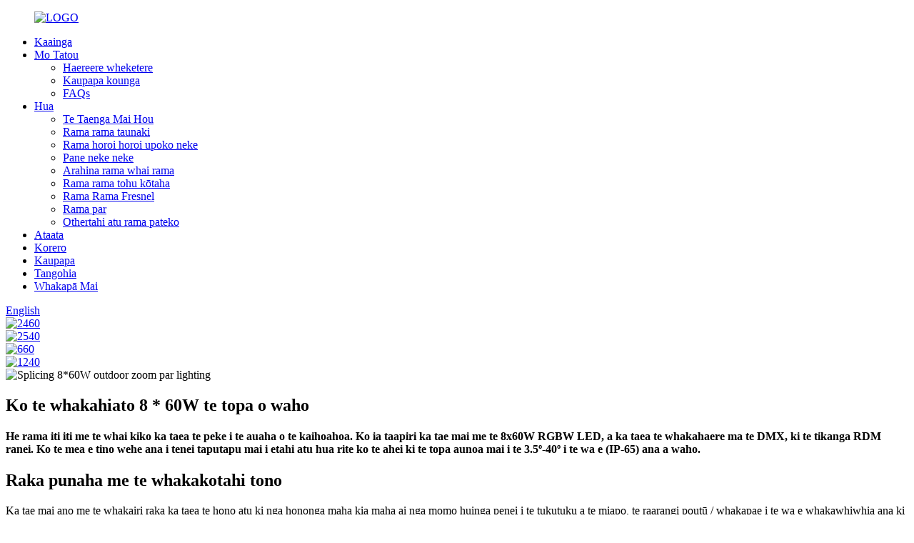

--- FILE ---
content_type: text/html
request_url: http://mi.beyondstagelight.com/
body_size: 9402
content:
<!DOCTYPE html>
<html dir="ltr" lang="en">
<head>
<meta content="text/html; charset=utf-8" http-equiv="Content-Type"/>
<title>Rama Rama, Papa Rama Nekehanga, Rama Rama Atamira - Tua Atu</title>
<meta content="width=device-width,initial-scale=1,minimum-scale=1,maximum-scale=1,user-scalable=no" name="viewport"/>
<link href="" rel="apple-touch-icon-precomposed"/>
<meta content="telephone=no" name="format-detection"/>
<meta content="yes" name="apple-mobile-web-app-capable"/>
<meta content="black" name="apple-mobile-web-app-status-bar-style"/>
<meta content="
   Hanga B, Taiyangshen Industrial Park, Xiahua 1st Road, Baiyun District, Guangzhou, China
  " property="og:title"/>
<meta content="//cdn.globalso.com/beyondstagelight/LOGO2.png" property="og:image"/>
<link href="//cdn.globalso.com/beyondstagelight/style/global/style.css" rel="stylesheet"/>
<link href="//cdn.globalso.com/beyondstagelight/style/public/public.css" rel="stylesheet"/>
<link href="//cdn.globalso.com/beyondstagelight/LOGO25.png" rel="shortcut icon"/>
<meta content="
   Ko Guangzhou Beyond Lighting Co., Limited, he kaiwhakanao rama ngaiotanga i Haina. Kua neke atu i te 10 nga tau o te kaiwhakanao rama rama me te motuhake
  " itemprop="description" name="description"/>
<meta content="
   Rama Rama, Nekehanga Rama, Rama Rama atamira, Rama Rama
  " itemprop="keywords" name="keywords"/>
<link href="https://www.beyondstagelight.com/" rel="canonical"/>
<link href="//cdn.globalso.com/hide_search.css" rel="stylesheet"/></head>
<body>
<div class="container">
<header class="index_web_head web_head">
<div class="head_layer">
<div class="layout">
<figure class="logo">
<a href="http://mi.beyondstagelight.com/">
<img alt="LOGO" src="//cdn.globalso.com/beyondstagelight/LOGO2.png"/>
</a></figure>
<nav class="nav_wrap">
<ul class="head_nav">
<li class="nav-current"><a href="http://mi.beyondstagelight.com/">Kaainga</a></li>
<li><a href="http://mi.beyondstagelight.com/about-us/">Mo Tatou</a>
<ul class="sub-menu">
<li><a href="http://mi.beyondstagelight.com/factory-tour/">Haereere wheketere</a></li>
<li><a href="http://mi.beyondstagelight.com/quality-project/">Kaupapa kounga</a></li>
<li><a href="http://mi.beyondstagelight.com/faqs/">FAQs</a></li>
</ul>
</li>
<li><a href="http://mi.beyondstagelight.com/products/">Hua</a>
<ul class="sub-menu">
<li><a href="http://mi.beyondstagelight.com/new-arrival/">Te Taenga Mai Hou</a></li>
<li><a href="http://mi.beyondstagelight.com/high-recommend-lights/">Rama rama taunaki</a></li>
<li><a href="http://mi.beyondstagelight.com/led-wash-moving-head-lights/">Rama horoi horoi upoko neke</a></li>
<li><a href="http://mi.beyondstagelight.com/beam-moving-head/">Pane neke neke</a></li>
<li><a href="http://mi.beyondstagelight.com/led-follow-spot-lights/">Arahina rama whai rama</a></li>
<li><a href="http://mi.beyondstagelight.com/led-profile-spot-lights/">Rama rama tohu kōtaha</a></li>
<li><a href="http://mi.beyondstagelight.com/led-fresnel-light/">Rama Rama Fresnel</a></li>
<li><a href="http://mi.beyondstagelight.com/led-par-lights/">Rama par</a></li>
<li><a href="http://mi.beyondstagelight.com/other-static-lights/">Othertahi atu rama pateko</a></li>
</ul>
</li>
<li><a href="http://mi.beyondstagelight.com/video/">Ataata</a></li>
<li><a href="http://mi.beyondstagelight.com/news/">Korero</a></li>
<li><a href="http://mi.beyondstagelight.com/projects/">Kaupapa</a></li>
<li><a href="http://mi.beyondstagelight.com/download/">Tangohia</a></li>
<li><a href="http://mi.beyondstagelight.com/contact-us/">Whakapā Mai</a></li>
</ul>
</nav>
<div class="head_right">
<b class="btn--search" id="btn-search"></b>
<div class="change-language ensemble">
<div class="change-language-info">
<div class="change-language-title medium-title">
<div class="language-flag language-flag-en"><a href="https://www.beyondstagelight.com/"><b class="country-flag"></b><span>English</span> </a></div>
<b class="language-icon"></b>
</div>
<div class="change-language-cont sub-content">
<div class="empty"></div>
</div>
</div>
</div>
 </div>
</div>
</div>
</header><section class="web_main index_main">

<div class="slider_banner">
<div class="swiper-wrapper">
<div class="swiper-slide"> <a href="http://mi.beyondstagelight.com/1940w-big-bee-eye-moving-head-with-zoom-and-rotating-product/"> <img alt="2460" src="//cdn.globalso.com/beyondstagelight/24603.jpg"/></a></div>
<div class="swiper-slide"> <a href="http://mi.beyondstagelight.com/25x40w-single-face-magic-panel-matrix-zoom-strobe-moving-head-product/"> <img alt="2540" src="//cdn.globalso.com/beyondstagelight/2540.jpg"/></a></div>
<div class="swiper-slide"> <a href="http://mi.beyondstagelight.com/660w-pixels-control-beam-zoom-bar-moving-head-with-no-limited-rotationg-product/"> <img alt="660" src="//cdn.globalso.com/beyondstagelight/6601.jpg"/></a></div>
<div class="swiper-slide"> <a href="http://mi.beyondstagelight.com/12x40w-4-in-1-rgbw-led-moving-head-stage-lighting-product/"> <img alt="1240" src="//cdn.globalso.com/beyondstagelight/1240.jpg"/></a></div>
</div>
<div class="swiper-pagination swiper-pagination-white"></div>
<div class="swiper-button-next swiper-button-white"></div>
<div class="swiper-button-prev swiper-button-white"></div>
</div>

<div class="index_promote">
<div class="layout">
<div class="promote_img wow fadeInLeftA" data-wow-delay=".1s"><img alt="Splicing 8*60W outdoor zoom par lighting" src="//cdn.globalso.com/beyondstagelight/1291.jpg"/></div>
<div class="promote_cont wow fadeInRightA" data-wow-delay=".1s">
<div class="index_title">
<h1>Ko te whakahiato 8 * 60W te topa o waho</h1>
<h4>He rama iti iti me te whai kiko ka taea te peke i te auaha o te kaihoahoa. Ko ia taapiri ka tae mai me te 8x60W RGBW LED, a ka taea te whakahaere ma te DMX, ki te tikanga RDM ranei. Ko te mea e tino wehe ana i tenei taputapu mai i etahi atu hua rite ko te ahei ki te topa aunoa mai i te 3.5º-40º i te wa e (IP-65) ana a waho.</h4>
</div>
<div class="promote_secion">
<h2 class="promote_title">Raka punaha me te whakakotahi tono</h2>
<p class="promote_desc">Ka tae mai ano me te whakairi raka ka taea te hono atu ki nga hononga maha kia maha ai nga momo huinga penei i te tukutuku a te miapo, te raarangi poutū / whakapae i te wa e whakawhiwhia ana ki nga kaiwhakamahi mahere pika pika. Ma tenei ka waiho hei hua tino pukenga ka taea te whakamahi hei whakakakahu i te kaakahu, i te peera, i te pae, i te maarama ranei o te mahere pika. Te mea mutunga, ko te rahi o tana rahi me tana hanga pakari ka taea te whakamahi i te Z68 i nga waahi katoa. Whakaaetia hoki te whakarite me te anga rama.</p>
<div class="learn_more"><a href="http://mi.beyondstagelight.com/splicing-stage-lighting-outdoor-zoom-par-pixels-effect-lighting-product/">Tirohia te korero &gt;&gt;</a></div>
</div>
</div>
</div>
</div>

<div class="index_company_intr">
<div class="layout wow fadeInUpA" data-wow-delay=".1s">
<h2 class="company_intr_title">Nga painga a te Kamupene</h2>
<div class="company_intr_cont">
<div class="company_intr_desc">
<div data-animation-delay="0.0" data-node="609b4e1801db6">
<div>
<div>
<p>Ko Guangzhou Beyond Lighting Co., Limited, he kaiwhakanao rama ngaiotanga i Haina. Neke atu i te 10 tau te kaiwhakanao rama rama me ona wheako R&amp;D motuhake, he mekameka hua katoa kei roto i nga taputapu rama rama, nona nga hua raupapa WASH tino oti i waenga i nga kaihanga o Haina.</p>
<p>He kounga nui me te rama rama atamira hou, he atawhai mo te whakahaere kounga me te ratonga i muri i te hokonga, e whakarato ana i te hua mo nga tau e rua. Ko nga hua e whakamahia ana i roto i nga whakaaturanga pouaka whakaata, konohete ora, Hahi, Whare Tapere, Waiata Waiata, Karapu, me etahi atu huihuinga. Kaupapa.</p>
<p>I tua atu e 6,000 nga mahi a te Mita Tapawha, 18 nga raina whakaputa, ia tau e tata ana ki te 5-7 nga raupapa hua hou kua whakarewahia ki te maakete. Ko te roopu R&amp;D Motuhake me nga miihini 8 me ia wheako neke atu i te 10 tau te roa i roto i te waahanga rama rama.</p>
</div>
</div>
</div>
</div>
<a class="company_intr_more" href="http://mi.beyondstagelight.com/about-us/"></a> </div>
</div>
<div class="company_intr_img"><img alt="exhibition" src="//cdn.globalso.com/beyondstagelight/28ff221e3.jpg"/></div>
</div>

<div class="index_product">
<div class="layout">
<div class="index_title wow fadeInUpA" data-wow-delay=".1s">
<h2>Tirotiro I tua atu i nga Waahanga Rama</h2>
<h4>Neke atu i te 10 tau atamira rama R &amp; D wheako motuhake, ko nga hangarau hangarau kei raro i te paerewa o te maakete o Europi, me te mahi tahi me nga Momo taonga nui me nga wheako mahi nui.</h4>
</div>
<div class="index_bd">
<ul class="product_tabs">
<li class="tab_item wow fadeInUpA active" data-wow-delay=".1s"> <a href="javascript:"> <i class="tab_ico tab_ico_1" style="background-image: url(//cdn.globalso.com/beyondstagelight/24602.png);"></i> <span class="tab_txt">Nga Taunga Hou</span> </a> </li>
<li class="tab_item wow fadeInUpA" data-wow-delay=".1s"> <a href="javascript:"> <i class="tab_ico tab_ico_1" style="background-image: url(//cdn.globalso.com/beyondstagelight/24601.png);"></i> <span class="tab_txt">Horoi arahina</span> </a> </li>
<li class="tab_item wow fadeInUpA" data-wow-delay=".1s"> <a href="javascript:"> <i class="tab_ico tab_ico_1" style="background-image: url(//cdn.globalso.com/beyondstagelight/24604.png);"></i> <span class="tab_txt">Rama rama</span> </a> </li>
<li class="tab_item wow fadeInUpA" data-wow-delay=".1s"> <a href="javascript:"> <i class="tab_ico tab_ico_1" style="background-image: url(//cdn.globalso.com/beyondstagelight/24603.png);"></i> <span class="tab_txt">Rama waho</span> </a> </li>
</ul>
<div class="tab_panel">
<ul class="product_items">
<li class="product_item wow fadeInUpA" data-wow-delay=".5s">
<figure> <span class="item_img"><img alt="2021 new product 2000W Led strobe moving head light professional stage lighting" src="//cdn.globalso.com/beyondstagelight/e755ce994.png"/><a href="http://mi.beyondstagelight.com/2000w-led-strobe-moving-head-light-professional-stage-lighting-2021-new-product-with-2-years-warranty-and-ce-rohs-certificated-product/"></a></span>
<figcaption>
<h3 class="item_title"><a href="product.html"></a><a href="http://mi.beyondstagelight.com/2000w-led-strobe-moving-head-light-professional-stage-lighting-2021-new-product-with-2-years-warranty-and-ce-rohs-certificated-product/">2021 hua hou 2000W Led taraiwa neke upoko l ...</a></h3>
</figcaption>
</figure>
</li>
<li class="product_item wow fadeInUpA" data-wow-delay=".5s">
<figure> <span class="item_img"><img alt="25x40W Magic Panel Matrix zoom moving head has double face and strobe light" src="//cdn.globalso.com/beyondstagelight/a0799f4b.png"/><a href="http://mi.beyondstagelight.com/25x40w-single-face-magic-panel-matrix-zoom-strobe-moving-head-product/"></a></span>
<figcaption>
<h3 class="item_title"><a href="product.html"></a><a href="http://mi.beyondstagelight.com/25x40w-single-face-magic-panel-matrix-zoom-strobe-moving-head-product/">25x40W Paapa Matrix Matrix topa neke neke he ...</a></h3>
</figcaption>
</figure>
</li>
<li class="product_item wow fadeInUpA" data-wow-delay=".5s">
<figure> <span class="item_img"><img alt="M52-latest stage lighting powerful 24*60W Led bee eye moving head light" src="//cdn.globalso.com/beyondstagelight/e755ce9927.png"/><a href="http://mi.beyondstagelight.com/latest-stage-lighting-powerful-2460w-led-bee-eye-moving-head-light-product/"></a></span>
<figcaption>
<h3 class="item_title"><a href="product.html"></a><a href="http://mi.beyondstagelight.com/latest-stage-lighting-powerful-2460w-led-bee-eye-moving-head-light-product/">M52-hou rama atamira kaha 24 * 60W Led b ...</a></h3>
</figcaption>
</figure>
</li>
<li class="product_item wow fadeInUpA" data-wow-delay=".5s">
<figure> <span class="item_img"><img alt="F800-9*60w beam and wash bar moving lighting with pixel control" src="//cdn.globalso.com/beyondstagelight/11.png"/><a href="http://mi.beyondstagelight.com/960w-beam-and-wash-bar-moving-lighting-with-pixel-control-product/"></a></span>
<figcaption>
<h3 class="item_title"><a href="product.html"></a><a href="http://mi.beyondstagelight.com/960w-beam-and-wash-bar-moving-lighting-with-pixel-control-product/">F800-9 * 60w kurupae me te horoi horoi nekehanga rama wi ...</a></h3>
</figcaption>
</figure>
</li>
<li class="product_item wow fadeInUpA" data-wow-delay=".5s">
<figure> <span class="item_img"><img alt="Z68-splicing stage lighting outdoor zoom par pixels effect lighting" src="//cdn.globalso.com/beyondstagelight/63cc187e1.png"/><a href="http://mi.beyondstagelight.com/splicing-stage-lighting-outdoor-zoom-par-pixels-effect-lighting-product/"></a></span>
<figcaption>
<h3 class="item_title"><a href="product.html"></a><a href="http://mi.beyondstagelight.com/splicing-stage-lighting-outdoor-zoom-par-pixels-effect-lighting-product/">Z68-whakahiato atamira rama topa topa par pi ...</a></h3>
</figcaption>
</figure>
</li>
</ul>
</div>
<div class="tab_panel hide">
<ul class="product_items">
<li class="product_item wow fadeInUpA" data-wow-delay=".5s">
<figure> <span class="item_img"><img alt="12x40W 4-in-1 RGBW Led moving head stage lighting" src="//cdn.globalso.com/beyondstagelight/38a0b9233.png"/><a href="http://mi.beyondstagelight.com/12x40w-4-in-1-rgbw-led-moving-head-stage-lighting-product/"></a></span>
<figcaption>
<h3 class="item_title"><a href="http://mi.beyondstagelight.com/12x40w-4-in-1-rgbw-led-moving-head-stage-lighting-product/">12x40W 4-i roto i-1 RGBW Led rama neke atamira rama</a></h3>
</figcaption>
</figure>
</li>
<li class="product_item wow fadeInUpA" data-wow-delay=".5s">
<figure> <span class="item_img"><img alt="19x15w rgbw 4in1 led wash zoom moving head" src="//cdn.globalso.com/beyondstagelight/60dbbfe513.png"/><a href="http://mi.beyondstagelight.com/19x15w-rgbw-4in1-led-wash-zoom-moving-head-product/"></a></span>
<figcaption>
<h3 class="item_title"><a href="http://mi.beyondstagelight.com/19x15w-rgbw-4in1-led-wash-zoom-moving-head-product/">19x15w rgbw 4in1 arahina horoi toka neke neke</a></h3>
</figcaption>
</figure>
</li>
<li class="product_item wow fadeInUpA" data-wow-delay=".5s">
<figure> <span class="item_img"><img alt="1940Z-King Zoom 19x40W led wash moving head 4-in-1 RGBW led" src="//cdn.globalso.com/beyondstagelight/63cc187e2.png"/><a href="http://mi.beyondstagelight.com/king-zoom-19x40w-led-wash-moving-head-4-in-1-rgbw-led-product/"></a></span>
<figcaption>
<h3 class="item_title"><a href="http://mi.beyondstagelight.com/king-zoom-19x40w-led-wash-moving-head-4-in-1-rgbw-led-product/">1940Z-King Topa 19x40W arai horoi neke upoko 4-i ...</a></h3>
</figcaption>
</figure>
</li>
<li class="product_item wow fadeInUpA" data-wow-delay=".5s">
<figure> <span class="item_img"><img alt="760-7x60W beam wash and bee eye effect led moving head in hot sales" src="//cdn.globalso.com/beyondstagelight/63cc187e3.png"/><a href="http://mi.beyondstagelight.com/7x60w-beam-wash-and-bee-eye-effect-led-moving-head-in-hot-sales-product/"></a></span>
<figcaption>
<h3 class="item_title"><a href="http://mi.beyondstagelight.com/7x60w-beam-wash-and-bee-eye-effect-led-moving-head-in-hot-sales-product/">760-7x60W kurupae horoi me te painga o te pi e arahina ana i te ...</a></h3>
</figcaption>
</figure>
</li>
<li class="product_item wow fadeInUpA" data-wow-delay=".5s">
<figure> <span class="item_img"><img alt="660-6*60W Pixels control beam zoom bar moving head with no limited rotationg" src="//cdn.globalso.com/beyondstagelight/ade7f36b3.png"/><a href="http://mi.beyondstagelight.com/660w-pixels-control-beam-zoom-bar-moving-head-with-no-limited-rotationg-product/"></a></span>
<figcaption>
<h3 class="item_title"><a href="http://mi.beyondstagelight.com/660w-pixels-control-beam-zoom-bar-moving-head-with-no-limited-rotationg-product/">660-6 * 60W Pika mana raima topa topa neke ...</a></h3>
</figcaption>
</figure>
</li>
</ul>
</div>
<div class="tab_panel hide">
<ul class="product_items">
<li class="product_item wow fadeInUpA" data-wow-delay=".5s">
<figure> <span class="item_img"><img alt="440W beam wash spot 3in1 led moving head with CMY" src="//cdn.globalso.com/beyondstagelight/60dbbfe530.png"/><a href="http://mi.beyondstagelight.com/440w-beam-wash-spot-3in1-led-moving-head-with-cmy-product/"></a></span>
<figcaption>
<h3 class="item_title"><a href="product.html"></a><a href="http://mi.beyondstagelight.com/440w-beam-wash-spot-3in1-led-moving-head-with-cmy-product/">440W kurupae horoi wahi 3in1 i arahi te upoko neke me te CMY</a></h3>
</figcaption>
</figure>
</li>
<li class="product_item wow fadeInUpA" data-wow-delay=".5s">
<figure> <span class="item_img"><img alt="300w high power 3-in-1 led beam moving head light" src="//cdn.globalso.com/beyondstagelight/60dbbfe527.png"/><a href="http://mi.beyondstagelight.com/300w-high-power-3-in-1-led-beam-moving-head-light-product/"></a></span>
<figcaption>
<h3 class="item_title"><a href="product.html"></a><a href="http://mi.beyondstagelight.com/300w-high-power-3-in-1-led-beam-moving-head-light-product/">300w mana teitei 3-i-1 te raahi e neke ana i te rama</a></h3>
</figcaption>
</figure>
</li>
<li class="product_item wow fadeInUpA" data-wow-delay=".5s">
<figure> <span class="item_img"><img alt="200w led 3in1 beam moving head light" src="//cdn.globalso.com/beyondstagelight/8d9d4c2f5.png"/><a href="http://mi.beyondstagelight.com/200w-led-3in1-beam-moving-head-light-product/"></a></span>
<figcaption>
<h3 class="item_title"><a href="product.html"></a><a href="http://mi.beyondstagelight.com/200w-led-3in1-beam-moving-head-light-product/">200w arahina 3in1 kurupae neke upoko marama</a></h3>
</figcaption>
</figure>
</li>
<li class="product_item wow fadeInUpA" data-wow-delay=".5s">
<figure> <span class="item_img"><img alt="17R 350W 3-in-1 Beam wash spot moving head" src="//cdn.globalso.com/beyondstagelight/63cc187e17.png"/><a href="http://mi.beyondstagelight.com/17r-350w-3-in-1-beam-wash-spot-moving-head-product/"></a></span>
<figcaption>
<h3 class="item_title"><a href="product.html"></a><a href="http://mi.beyondstagelight.com/17r-350w-3-in-1-beam-wash-spot-moving-head-product/">17R 350W 3-i-1 Te horoi horoi i te upoko neke</a></h3>
</figcaption>
</figure>
</li>
<li class="product_item wow fadeInUpA" data-wow-delay=".5s">
<figure> <span class="item_img"><img alt="Hot sales Mini beam moving head light series with 250W 311W and 380W power" src="//cdn.globalso.com/beyondstagelight/ade7f36b11.png"/><a href="http://mi.beyondstagelight.com/mini-beam-moving-head-series-product/"></a></span>
<figcaption>
<h3 class="item_title"><a href="product.html"></a><a href="http://mi.beyondstagelight.com/mini-beam-moving-head-series-product/">Hot hoko Mini kurupae neke upoko marama raupapa wi ...</a></h3>
</figcaption>
</figure>
</li>
</ul>
</div>
<div class="tab_panel hide">
<ul class="product_items">
<li class="product_item wow fadeInUpA" data-wow-delay=".5s">
<figure> <span class="item_img"><img alt="IP65 waterproof 1728×0.5w rgbw 4in1 strobe stage light" src="//cdn.globalso.com/beyondstagelight/e755ce9922.png"/><a href="http://mi.beyondstagelight.com/ip65-waterproof-1728x0-5w-rgbw-4in1-outdoor-strobe-light-product/"></a></span>
<figcaption>
<h3 class="item_title"><a href="http://mi.beyondstagelight.com/ip65-waterproof-1728x0-5w-rgbw-4in1-outdoor-strobe-light-product/">IP65 waikore 1728 × 0.5w rgbw 4in1 kakahu ...</a></h3>
</figcaption>
</figure>
</li>
<li class="product_item wow fadeInUpA" data-wow-delay=".5s">
<figure> <span class="item_img"><img alt="High quality outdoor IP65 4x200w 800w COB Led blinder light" src="//cdn.globalso.com/beyondstagelight/63cc187e12.png"/><a href="http://mi.beyondstagelight.com/high-quality-outdoor-ip65-4x200w-800w-cob-led-blinder-light-product/"></a></span>
<figcaption>
<h3 class="item_title"><a href="http://mi.beyondstagelight.com/high-quality-outdoor-ip65-4x200w-800w-cob-led-blinder-light-product/">Ko te kounga nui o waho IP65 4x200w 800w COB Led b ...</a></h3>
</figcaption>
</figure>
</li>
<li class="product_item wow fadeInUpA" data-wow-delay=".5s">
<figure> <span class="item_img"><img alt="200W COB LED waterproof IP65 par light" src="//cdn.globalso.com/beyondstagelight/e755ce997.png"/><a href="http://mi.beyondstagelight.com/200w-cob-led-waterproof-ip65-par-light-product/"></a></span>
<figcaption>
<h3 class="item_title"><a href="http://mi.beyondstagelight.com/200w-cob-led-waterproof-ip65-par-light-product/">200W COB LED parewai IP65 par marama</a></h3>
</figcaption>
</figure>
</li>
<li class="product_item wow fadeInUpA" data-wow-delay=".5s">
<figure> <span class="item_img"><img alt="2720-IP65 outdoor strobe wall wash lighting with 960×0.2W Led" src="//cdn.globalso.com/beyondstagelight/7e4b5ce25.png"/><a href="http://mi.beyondstagelight.com/ip65-outdoor-strobe-wall-wash-lighting-with-960x0-2w-led-product/"></a></span>
<figcaption>
<h3 class="item_title"><a href="http://mi.beyondstagelight.com/ip65-outdoor-strobe-wall-wash-lighting-with-960x0-2w-led-product/">2720-IP65 waho o te taraiwa horoi horoi horoi ...</a></h3>
</figcaption>
</figure>
</li>
<li class="product_item wow fadeInUpA" data-wow-delay=".5s">
<figure> <span class="item_img"><img alt="F720-High power moving wash zoom outdoor lighting with 18x40W led" src="//cdn.globalso.com/beyondstagelight/ade7f36b4.png"/><a href="http://mi.beyondstagelight.com/high-power-moving-wash-zoom-outdoor-lighting-with-18x40w-led-product/"></a></span>
<figcaption>
<h3 class="item_title"><a href="http://mi.beyondstagelight.com/high-power-moving-wash-zoom-outdoor-lighting-with-18x40w-led-product/">F720-Te mana teitei neke horoi topa o waho lighti ...</a></h3>
</figcaption>
</figure>
</li>
</ul>
</div>
</div>
</div>
</div>

<div class="index_community">
<div class="index_title wow fadeInUpA" data-wow-delay=".1s">
<div class="layout">
<h2>I tua atu o te whakaaturanga rama</h2>
<h4>He whakaaturanga rama rama tonu i arahina, kaiwhakarato rama o te Korea Korea Winter Olympics</h4>
</div>
</div>
<div class="index_bd wow fadeInUpA" data-wow-delay=".1s">
<div class="layout">
<div class="community_slider">
<ul class="swiper-wrapper">
<li class="swiper-slide community_item">
<script src="https://cdn.globalso.com/lite-yt-embed.js"></script>
<link href="https://cdn.globalso.com/lite-yt-embed.css" rel="stylesheet"/>
<lite-youtube videoid="B-tq_pwJ0pQ"></lite-youtube>
</li>
</ul>
<div class="swiper-controls">
<div class="swiper-button-prev">Tuhinga o mua</div>
<div class="swiper-pagination"></div>
<div class="swiper-button-next">Panuku</div>
</div>
</div>
</div>
</div>
</div>
</section>
<footer class="web_footer">
<div class="company_subscribe wow fadeInUpA" data-wow-delay=".1s">
<div class="subscribe_cont">
<div class="layout">
<h2 class="title"> Whakapā Mai <a class="button" href="javascript:">Ohauru</a> </h2>
</div>
</div>
<div class="foot_items">
<div class="layout">
<div class="foot_item foot_item_contact wow fadeInLeftA" data-wow-delay=".1s">
<address>
</address><ul>
<li class="foot_addr"> Adress: Hanga B, Taiyangshen Industrial Park, Xiahua 1st Road, Baiyun District, Guangzhou, China </li>
<li class="foot_phone"><a href="tel:0086-13922297736"> Waea: 0086-13922297736 </a></li>
<li class="foot_email"><a href="mailto:beyond03@beyond58.com"> tua atu03@beyond58.com </a></li>
<li class="foot_skype">Whatsapp: 13922297736 </li>
</ul>
</div>
<div class="foot_item foot_item_product wow fadeInLeftA" data-wow-delay=".2s">
<h2 class="title">Whanaketanga Ahumahi</h2>
<ul class="foot_txt_list">
<li><a href="http://mi.beyondstagelight.com/high-recommend-lights/">Rama rama taunaki</a></li>
<li><a href="http://mi.beyondstagelight.com/led-fresnel-light/">Rama Rama Fresnel</a></li>
<li><a href="http://mi.beyondstagelight.com/led-par-lights/">Rama par</a></li>
<li><a href="http://mi.beyondstagelight.com/new-arrival/">Te Taenga Mai Hou</a></li>
<li><a href="http://mi.beyondstagelight.com/other-static-lights/">Othertahi atu rama pateko</a></li>
</ul>
</div>
<div class="foot_item foot_item_faq wow fadeInLeftA" data-wow-delay=".3s">
<h2 class="title">FAQs</h2>
<ul class="foot_txt_list">
<li><a href="http://mi.beyondstagelight.com/about-us/">Mo Tatou</a></li>
<li><a href="http://mi.beyondstagelight.com/projects/">Kaupapa</a></li>
<li><a href="http://mi.beyondstagelight.com/download/">Tangohia</a></li>
<li><a href="http://mi.beyondstagelight.com/video/">Ataata</a></li>
</ul>
</div>
</div>
</div>
</div>
<div class="foot_bar">
<div class="layout">
<figure class="foot_logo"><a href="http://mi.beyondstagelight.com/">
<img alt="LOGO2" src="//cdn.globalso.com/beyondstagelight/5349ee47.png"/>
</a></figure>
<div class="copyright"> © Manatu - 2010-2021: Ka Motuhia nga Tika Katoa. </div>
<ul class="foot_sns">
<li><a href="https://www.facebook.com/beyondlighting58" target="_blank"><img alt="facebook" src="//cdn.globalso.com/beyondstagelight/sns011.png"/></a></li>
<li><a href="https://www.linkedin.com/in/albee-huang-9b7ab1a2/" target="_blank"><img alt="linkedin" src="//cdn.globalso.com/beyondstagelight/sns0201.png"/></a></li>
<li><a href="https://vk.com/albee" target="_blank"><img alt="vk" src="//cdn.globalso.com/beyondstagelight/vk.png"/></a></li>
<li><a href="https://www.instagram.com/albee.lighting/" target="_blank"><img alt="instagram" src="//cdn.globalso.com/beyondstagelight/sns_03-11.png"/></a></li>
<li><a href="https://www.youtube.com/c/GuangzhouBeyondLightingCoLimited" target="_blank"><img alt="sns_04 (1)" src="//cdn.globalso.com/beyondstagelight/sns_04-1.png"/></a></li>
</ul>
</div>
</div>
</footer>
<aside class="scrollsidebar" id="scrollsidebar">
<div class="side_content">
<div class="side_list">
<header class="hd"><img alt="Online Inuiry" src="//cdn.globalso.com/title_pic.png"/></header>
<div class="cont">
<li><a class="email" href="javascript:" onclick="showMsgPop();">tua atu03@beyond58.com</a></li>
<li><a class="whatsapp" href="https://api.whatsapp.com/send?phone=008613922297736" target="_blank">13922297736</a></li>
</div>
<div class="t-code"> <a href=""><img alt="" src="//cdn.globalso.com/beyondstagelight/Guangzhou-Beyond-Lighting.jpg" width="120px"/></a><br/>
</div>
<div class="side_title"><a class="close_btn"><span>x</span></a></div>
</div>
</div>
<div class="show_btn"></div>
</aside>
<div class="inquiry-pop-bd">
<div class="inquiry-pop"> <i class="ico-close-pop" onclick="hideMsgPop();"></i>
<script src="//www.globalso.site/form.js" type="text/javascript"></script>
</div>
</div>
</div>
<div class="web-search"> <b class="btn--search-close" id="btn-search-close"></b>
<div style=" width:100%">
<div class="head-search">
<form action="/search.php" method="get">
<input class="search-ipt" id="s" name="s" placeholder="Start Typing..." type="text"/>
<input name="cat" type="hidden" value="490"/>
<input class="search-btn" id="searchsubmit" type="submit" value=""/>
<span class="search-attr">Patohia te tomokanga ki te rapu ESC ranei kia kati</span>
</form>
</div>
</div>
</div>
<script src="//cdn.globalso.com/beyondstagelight/style/global/js/jquery.min.js" type="text/javascript"></script>
<script src="//cdn.globalso.com/beyondstagelight/style/global/js/common.js" type="text/javascript"></script>
<script src="//cdn.globalso.com/beyondstagelight/style/public/public.js" type="text/javascript"></script>
<script src="https://io.hagro.com/ipcompany/255157-aigro-www.beyondstagelight.com.js"></script>
<script>
function getCookie(name) {
    var arg = name + "=";
    var alen = arg.length;
    var clen = document.cookie.length;
    var i = 0;
    while (i < clen) {
        var j = i + alen;
        if (document.cookie.substring(i, j) == arg) return getCookieVal(j);
        i = document.cookie.indexOf(" ", i) + 1;
        if (i == 0) break;
    }
    return null;
}
function setCookie(name, value) {
    var expDate = new Date();
    var argv = setCookie.arguments;
    var argc = setCookie.arguments.length;
    var expires = (argc > 2) ? argv[2] : null;
    var path = (argc > 3) ? argv[3] : null;
    var domain = (argc > 4) ? argv[4] : null;
    var secure = (argc > 5) ? argv[5] : false;
    if (expires != null) {
        expDate.setTime(expDate.getTime() + expires);
    }
    document.cookie = name + "=" + escape(value) + ((expires == null) ? "": ("; expires=" + expDate.toUTCString())) + ((path == null) ? "": ("; path=" + path)) + ((domain == null) ? "": ("; domain=" + domain)) + ((secure == true) ? "; secure": "");
}
function getCookieVal(offset) {
    var endstr = document.cookie.indexOf(";", offset);
    if (endstr == -1) endstr = document.cookie.length;
    return unescape(document.cookie.substring(offset, endstr));
}
 
var firstshow = 0;
var cfstatshowcookie = getCookie('easyiit_stats');
if (cfstatshowcookie != 1) {
    a = new Date();
    h = a.getHours();
    m = a.getMinutes();
    s = a.getSeconds();
    sparetime = 1000 * 60 * 60 * 24 * 1 - (h * 3600 + m * 60 + s) * 1000 - 1;
    setCookie('easyiit_stats', 1, sparetime, '/');
    firstshow = 1;
}
if (!navigator.cookieEnabled) {
    firstshow = 0;
}
var referrer = escape(document.referrer);
var currweb = escape(location.href);
var screenwidth = screen.width;
var screenheight = screen.height;
var screencolordepth = screen.colorDepth;
$(function($){
   var src="https://www.beyondstagelight.com/statistic.php?action=stats_init&assort=0&referrer="+referrer+"&currweb="+currweb+"&firstshow="+firstshow+"&screenwidth="+screenwidth+"&screenheight="+screenheight+"&screencolordepth="+screencolordepth+"&ranstr="+Math.random()
	$('body').append('<iframe style="display:none" src='+src+'></iframe>')		
});
</script>

<ul class="prisna-wp-translate-seo" id="prisna-translator-seo"><li class="language-flag language-flag-en"><a href="https://www.beyondstagelight.com/" target="_blank" title="English"><b class="country-flag"></b><span>English</span></a></li><li class="language-flag language-flag-fr"><a href="http://fr.beyondstagelight.com/" target="_blank" title="French"><b class="country-flag"></b><span>French</span></a></li><li class="language-flag language-flag-de"><a href="http://de.beyondstagelight.com/" target="_blank" title="German"><b class="country-flag"></b><span>German</span></a></li><li class="language-flag language-flag-pt"><a href="http://pt.beyondstagelight.com/" target="_blank" title="Portuguese"><b class="country-flag"></b><span>Portuguese</span></a></li><li class="language-flag language-flag-es"><a href="http://es.beyondstagelight.com/" target="_blank" title="Spanish"><b class="country-flag"></b><span>Spanish</span></a></li><li class="language-flag language-flag-ru"><a href="http://ru.beyondstagelight.com/" target="_blank" title="Russian"><b class="country-flag"></b><span>Russian</span></a></li><li class="language-flag language-flag-ja"><a href="http://ja.beyondstagelight.com/" target="_blank" title="Japanese"><b class="country-flag"></b><span>Japanese</span></a></li><li class="language-flag language-flag-ko"><a href="http://ko.beyondstagelight.com/" target="_blank" title="Korean"><b class="country-flag"></b><span>Korean</span></a></li><li class="language-flag language-flag-ar"><a href="http://ar.beyondstagelight.com/" target="_blank" title="Arabic"><b class="country-flag"></b><span>Arabic</span></a></li><li class="language-flag language-flag-ga"><a href="http://ga.beyondstagelight.com/" target="_blank" title="Irish"><b class="country-flag"></b><span>Irish</span></a></li><li class="language-flag language-flag-el"><a href="http://el.beyondstagelight.com/" target="_blank" title="Greek"><b class="country-flag"></b><span>Greek</span></a></li><li class="language-flag language-flag-tr"><a href="http://tr.beyondstagelight.com/" target="_blank" title="Turkish"><b class="country-flag"></b><span>Turkish</span></a></li><li class="language-flag language-flag-it"><a href="http://it.beyondstagelight.com/" target="_blank" title="Italian"><b class="country-flag"></b><span>Italian</span></a></li><li class="language-flag language-flag-da"><a href="http://da.beyondstagelight.com/" target="_blank" title="Danish"><b class="country-flag"></b><span>Danish</span></a></li><li class="language-flag language-flag-ro"><a href="http://ro.beyondstagelight.com/" target="_blank" title="Romanian"><b class="country-flag"></b><span>Romanian</span></a></li><li class="language-flag language-flag-id"><a href="http://id.beyondstagelight.com/" target="_blank" title="Indonesian"><b class="country-flag"></b><span>Indonesian</span></a></li><li class="language-flag language-flag-cs"><a href="http://cs.beyondstagelight.com/" target="_blank" title="Czech"><b class="country-flag"></b><span>Czech</span></a></li><li class="language-flag language-flag-af"><a href="http://af.beyondstagelight.com/" target="_blank" title="Afrikaans"><b class="country-flag"></b><span>Afrikaans</span></a></li><li class="language-flag language-flag-sv"><a href="http://sv.beyondstagelight.com/" target="_blank" title="Swedish"><b class="country-flag"></b><span>Swedish</span></a></li><li class="language-flag language-flag-pl"><a href="http://pl.beyondstagelight.com/" target="_blank" title="Polish"><b class="country-flag"></b><span>Polish</span></a></li><li class="language-flag language-flag-eu"><a href="http://eu.beyondstagelight.com/" target="_blank" title="Basque"><b class="country-flag"></b><span>Basque</span></a></li><li class="language-flag language-flag-ca"><a href="http://ca.beyondstagelight.com/" target="_blank" title="Catalan"><b class="country-flag"></b><span>Catalan</span></a></li><li class="language-flag language-flag-eo"><a href="http://eo.beyondstagelight.com/" target="_blank" title="Esperanto"><b class="country-flag"></b><span>Esperanto</span></a></li><li class="language-flag language-flag-hi"><a href="http://hi.beyondstagelight.com/" target="_blank" title="Hindi"><b class="country-flag"></b><span>Hindi</span></a></li><li class="language-flag language-flag-lo"><a href="http://lo.beyondstagelight.com/" target="_blank" title="Lao"><b class="country-flag"></b><span>Lao</span></a></li><li class="language-flag language-flag-sq"><a href="http://sq.beyondstagelight.com/" target="_blank" title="Albanian"><b class="country-flag"></b><span>Albanian</span></a></li><li class="language-flag language-flag-am"><a href="http://am.beyondstagelight.com/" target="_blank" title="Amharic"><b class="country-flag"></b><span>Amharic</span></a></li><li class="language-flag language-flag-hy"><a href="http://hy.beyondstagelight.com/" target="_blank" title="Armenian"><b class="country-flag"></b><span>Armenian</span></a></li><li class="language-flag language-flag-az"><a href="http://az.beyondstagelight.com/" target="_blank" title="Azerbaijani"><b class="country-flag"></b><span>Azerbaijani</span></a></li><li class="language-flag language-flag-be"><a href="http://be.beyondstagelight.com/" target="_blank" title="Belarusian"><b class="country-flag"></b><span>Belarusian</span></a></li><li class="language-flag language-flag-bn"><a href="http://bn.beyondstagelight.com/" target="_blank" title="Bengali"><b class="country-flag"></b><span>Bengali</span></a></li><li class="language-flag language-flag-bs"><a href="http://bs.beyondstagelight.com/" target="_blank" title="Bosnian"><b class="country-flag"></b><span>Bosnian</span></a></li><li class="language-flag language-flag-bg"><a href="http://bg.beyondstagelight.com/" target="_blank" title="Bulgarian"><b class="country-flag"></b><span>Bulgarian</span></a></li><li class="language-flag language-flag-ceb"><a href="http://ceb.beyondstagelight.com/" target="_blank" title="Cebuano"><b class="country-flag"></b><span>Cebuano</span></a></li><li class="language-flag language-flag-ny"><a href="http://ny.beyondstagelight.com/" target="_blank" title="Chichewa"><b class="country-flag"></b><span>Chichewa</span></a></li><li class="language-flag language-flag-co"><a href="http://co.beyondstagelight.com/" target="_blank" title="Corsican"><b class="country-flag"></b><span>Corsican</span></a></li><li class="language-flag language-flag-hr"><a href="http://hr.beyondstagelight.com/" target="_blank" title="Croatian"><b class="country-flag"></b><span>Croatian</span></a></li><li class="language-flag language-flag-nl"><a href="http://nl.beyondstagelight.com/" target="_blank" title="Dutch"><b class="country-flag"></b><span>Dutch</span></a></li><li class="language-flag language-flag-et"><a href="http://et.beyondstagelight.com/" target="_blank" title="Estonian"><b class="country-flag"></b><span>Estonian</span></a></li><li class="language-flag language-flag-tl"><a href="http://tl.beyondstagelight.com/" target="_blank" title="Filipino"><b class="country-flag"></b><span>Filipino</span></a></li><li class="language-flag language-flag-fi"><a href="http://fi.beyondstagelight.com/" target="_blank" title="Finnish"><b class="country-flag"></b><span>Finnish</span></a></li><li class="language-flag language-flag-fy"><a href="http://fy.beyondstagelight.com/" target="_blank" title="Frisian"><b class="country-flag"></b><span>Frisian</span></a></li><li class="language-flag language-flag-gl"><a href="http://gl.beyondstagelight.com/" target="_blank" title="Galician"><b class="country-flag"></b><span>Galician</span></a></li><li class="language-flag language-flag-ka"><a href="http://ka.beyondstagelight.com/" target="_blank" title="Georgian"><b class="country-flag"></b><span>Georgian</span></a></li><li class="language-flag language-flag-gu"><a href="http://gu.beyondstagelight.com/" target="_blank" title="Gujarati"><b class="country-flag"></b><span>Gujarati</span></a></li><li class="language-flag language-flag-ht"><a href="http://ht.beyondstagelight.com/" target="_blank" title="Haitian"><b class="country-flag"></b><span>Haitian</span></a></li><li class="language-flag language-flag-ha"><a href="http://ha.beyondstagelight.com/" target="_blank" title="Hausa"><b class="country-flag"></b><span>Hausa</span></a></li><li class="language-flag language-flag-haw"><a href="http://haw.beyondstagelight.com/" target="_blank" title="Hawaiian"><b class="country-flag"></b><span>Hawaiian</span></a></li><li class="language-flag language-flag-iw"><a href="http://iw.beyondstagelight.com/" target="_blank" title="Hebrew"><b class="country-flag"></b><span>Hebrew</span></a></li><li class="language-flag language-flag-hmn"><a href="http://hmn.beyondstagelight.com/" target="_blank" title="Hmong"><b class="country-flag"></b><span>Hmong</span></a></li><li class="language-flag language-flag-hu"><a href="http://hu.beyondstagelight.com/" target="_blank" title="Hungarian"><b class="country-flag"></b><span>Hungarian</span></a></li><li class="language-flag language-flag-is"><a href="http://is.beyondstagelight.com/" target="_blank" title="Icelandic"><b class="country-flag"></b><span>Icelandic</span></a></li><li class="language-flag language-flag-ig"><a href="http://ig.beyondstagelight.com/" target="_blank" title="Igbo"><b class="country-flag"></b><span>Igbo</span></a></li><li class="language-flag language-flag-jw"><a href="http://jw.beyondstagelight.com/" target="_blank" title="Javanese"><b class="country-flag"></b><span>Javanese</span></a></li><li class="language-flag language-flag-kn"><a href="http://kn.beyondstagelight.com/" target="_blank" title="Kannada"><b class="country-flag"></b><span>Kannada</span></a></li><li class="language-flag language-flag-kk"><a href="http://kk.beyondstagelight.com/" target="_blank" title="Kazakh"><b class="country-flag"></b><span>Kazakh</span></a></li><li class="language-flag language-flag-km"><a href="http://km.beyondstagelight.com/" target="_blank" title="Khmer"><b class="country-flag"></b><span>Khmer</span></a></li><li class="language-flag language-flag-ku"><a href="http://ku.beyondstagelight.com/" target="_blank" title="Kurdish"><b class="country-flag"></b><span>Kurdish</span></a></li><li class="language-flag language-flag-ky"><a href="http://ky.beyondstagelight.com/" target="_blank" title="Kyrgyz"><b class="country-flag"></b><span>Kyrgyz</span></a></li><li class="language-flag language-flag-la"><a href="http://la.beyondstagelight.com/" target="_blank" title="Latin"><b class="country-flag"></b><span>Latin</span></a></li><li class="language-flag language-flag-lv"><a href="http://lv.beyondstagelight.com/" target="_blank" title="Latvian"><b class="country-flag"></b><span>Latvian</span></a></li><li class="language-flag language-flag-lt"><a href="http://lt.beyondstagelight.com/" target="_blank" title="Lithuanian"><b class="country-flag"></b><span>Lithuanian</span></a></li><li class="language-flag language-flag-lb"><a href="http://lb.beyondstagelight.com/" target="_blank" title="Luxembou.."><b class="country-flag"></b><span>Luxembou..</span></a></li><li class="language-flag language-flag-mk"><a href="http://mk.beyondstagelight.com/" target="_blank" title="Macedonian"><b class="country-flag"></b><span>Macedonian</span></a></li><li class="language-flag language-flag-mg"><a href="http://mg.beyondstagelight.com/" target="_blank" title="Malagasy"><b class="country-flag"></b><span>Malagasy</span></a></li><li class="language-flag language-flag-ms"><a href="http://ms.beyondstagelight.com/" target="_blank" title="Malay"><b class="country-flag"></b><span>Malay</span></a></li><li class="language-flag language-flag-ml"><a href="http://ml.beyondstagelight.com/" target="_blank" title="Malayalam"><b class="country-flag"></b><span>Malayalam</span></a></li><li class="language-flag language-flag-mt"><a href="http://mt.beyondstagelight.com/" target="_blank" title="Maltese"><b class="country-flag"></b><span>Maltese</span></a></li><li class="language-flag language-flag-mi"><a href="http://mi.beyondstagelight.com/" target="_blank" title="Maori"><b class="country-flag"></b><span>Maori</span></a></li><li class="language-flag language-flag-mr"><a href="http://mr.beyondstagelight.com/" target="_blank" title="Marathi"><b class="country-flag"></b><span>Marathi</span></a></li><li class="language-flag language-flag-mn"><a href="http://mn.beyondstagelight.com/" target="_blank" title="Mongolian"><b class="country-flag"></b><span>Mongolian</span></a></li><li class="language-flag language-flag-my"><a href="http://my.beyondstagelight.com/" target="_blank" title="Burmese"><b class="country-flag"></b><span>Burmese</span></a></li><li class="language-flag language-flag-ne"><a href="http://ne.beyondstagelight.com/" target="_blank" title="Nepali"><b class="country-flag"></b><span>Nepali</span></a></li><li class="language-flag language-flag-no"><a href="http://no.beyondstagelight.com/" target="_blank" title="Norwegian"><b class="country-flag"></b><span>Norwegian</span></a></li><li class="language-flag language-flag-ps"><a href="http://ps.beyondstagelight.com/" target="_blank" title="Pashto"><b class="country-flag"></b><span>Pashto</span></a></li><li class="language-flag language-flag-fa"><a href="http://fa.beyondstagelight.com/" target="_blank" title="Persian"><b class="country-flag"></b><span>Persian</span></a></li><li class="language-flag language-flag-pa"><a href="http://pa.beyondstagelight.com/" target="_blank" title="Punjabi"><b class="country-flag"></b><span>Punjabi</span></a></li><li class="language-flag language-flag-sr"><a href="http://sr.beyondstagelight.com/" target="_blank" title="Serbian"><b class="country-flag"></b><span>Serbian</span></a></li><li class="language-flag language-flag-st"><a href="http://st.beyondstagelight.com/" target="_blank" title="Sesotho"><b class="country-flag"></b><span>Sesotho</span></a></li><li class="language-flag language-flag-si"><a href="http://si.beyondstagelight.com/" target="_blank" title="Sinhala"><b class="country-flag"></b><span>Sinhala</span></a></li><li class="language-flag language-flag-sk"><a href="http://sk.beyondstagelight.com/" target="_blank" title="Slovak"><b class="country-flag"></b><span>Slovak</span></a></li><li class="language-flag language-flag-sl"><a href="http://sl.beyondstagelight.com/" target="_blank" title="Slovenian"><b class="country-flag"></b><span>Slovenian</span></a></li><li class="language-flag language-flag-so"><a href="http://so.beyondstagelight.com/" target="_blank" title="Somali"><b class="country-flag"></b><span>Somali</span></a></li><li class="language-flag language-flag-sm"><a href="http://sm.beyondstagelight.com/" target="_blank" title="Samoan"><b class="country-flag"></b><span>Samoan</span></a></li><li class="language-flag language-flag-gd"><a href="http://gd.beyondstagelight.com/" target="_blank" title="Scots Gaelic"><b class="country-flag"></b><span>Scots Gaelic</span></a></li><li class="language-flag language-flag-sn"><a href="http://sn.beyondstagelight.com/" target="_blank" title="Shona"><b class="country-flag"></b><span>Shona</span></a></li><li class="language-flag language-flag-sd"><a href="http://sd.beyondstagelight.com/" target="_blank" title="Sindhi"><b class="country-flag"></b><span>Sindhi</span></a></li><li class="language-flag language-flag-su"><a href="http://su.beyondstagelight.com/" target="_blank" title="Sundanese"><b class="country-flag"></b><span>Sundanese</span></a></li><li class="language-flag language-flag-sw"><a href="http://sw.beyondstagelight.com/" target="_blank" title="Swahili"><b class="country-flag"></b><span>Swahili</span></a></li><li class="language-flag language-flag-tg"><a href="http://tg.beyondstagelight.com/" target="_blank" title="Tajik"><b class="country-flag"></b><span>Tajik</span></a></li><li class="language-flag language-flag-ta"><a href="http://ta.beyondstagelight.com/" target="_blank" title="Tamil"><b class="country-flag"></b><span>Tamil</span></a></li><li class="language-flag language-flag-te"><a href="http://te.beyondstagelight.com/" target="_blank" title="Telugu"><b class="country-flag"></b><span>Telugu</span></a></li><li class="language-flag language-flag-th"><a href="http://th.beyondstagelight.com/" target="_blank" title="Thai"><b class="country-flag"></b><span>Thai</span></a></li><li class="language-flag language-flag-uk"><a href="http://uk.beyondstagelight.com/" target="_blank" title="Ukrainian"><b class="country-flag"></b><span>Ukrainian</span></a></li><li class="language-flag language-flag-ur"><a href="http://ur.beyondstagelight.com/" target="_blank" title="Urdu"><b class="country-flag"></b><span>Urdu</span></a></li><li class="language-flag language-flag-uz"><a href="http://uz.beyondstagelight.com/" target="_blank" title="Uzbek"><b class="country-flag"></b><span>Uzbek</span></a></li><li class="language-flag language-flag-vi"><a href="http://vi.beyondstagelight.com/" target="_blank" title="Vietnamese"><b class="country-flag"></b><span>Vietnamese</span></a></li><li class="language-flag language-flag-cy"><a href="http://cy.beyondstagelight.com/" target="_blank" title="Welsh"><b class="country-flag"></b><span>Welsh</span></a></li><li class="language-flag language-flag-xh"><a href="http://xh.beyondstagelight.com/" target="_blank" title="Xhosa"><b class="country-flag"></b><span>Xhosa</span></a></li><li class="language-flag language-flag-yi"><a href="http://yi.beyondstagelight.com/" target="_blank" title="Yiddish"><b class="country-flag"></b><span>Yiddish</span></a></li><li class="language-flag language-flag-yo"><a href="http://yo.beyondstagelight.com/" target="_blank" title="Yoruba"><b class="country-flag"></b><span>Yoruba</span></a></li><li class="language-flag language-flag-zu"><a href="http://zu.beyondstagelight.com/" target="_blank" title="Zulu"><b class="country-flag"></b><span>Zulu</span></a></li></ul></body>
</html>